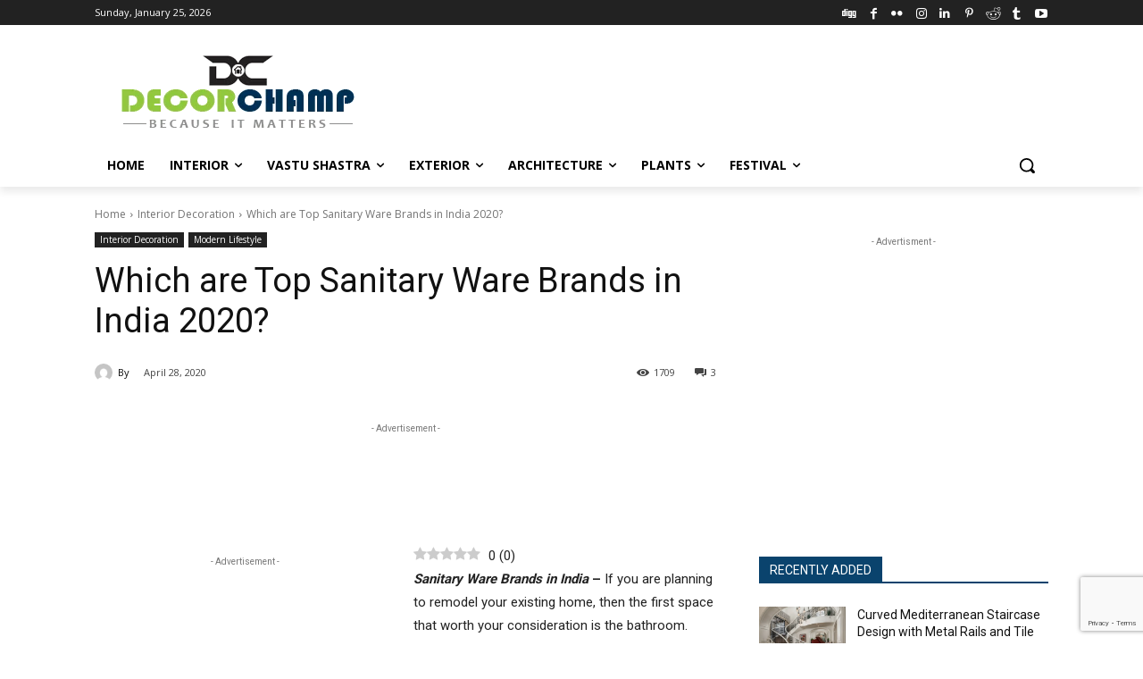

--- FILE ---
content_type: text/html; charset=utf-8
request_url: https://www.google.com/recaptcha/api2/anchor?ar=1&k=6Lc2CiQpAAAAAANGz9S4dTdTnieDjXLAnTWt6LIX&co=aHR0cHM6Ly93d3cuZGVjb3JjaGFtcC5jb206NDQz&hl=en&v=PoyoqOPhxBO7pBk68S4YbpHZ&size=invisible&anchor-ms=20000&execute-ms=30000&cb=ubcmbgrvvnjn
body_size: 48705
content:
<!DOCTYPE HTML><html dir="ltr" lang="en"><head><meta http-equiv="Content-Type" content="text/html; charset=UTF-8">
<meta http-equiv="X-UA-Compatible" content="IE=edge">
<title>reCAPTCHA</title>
<style type="text/css">
/* cyrillic-ext */
@font-face {
  font-family: 'Roboto';
  font-style: normal;
  font-weight: 400;
  font-stretch: 100%;
  src: url(//fonts.gstatic.com/s/roboto/v48/KFO7CnqEu92Fr1ME7kSn66aGLdTylUAMa3GUBHMdazTgWw.woff2) format('woff2');
  unicode-range: U+0460-052F, U+1C80-1C8A, U+20B4, U+2DE0-2DFF, U+A640-A69F, U+FE2E-FE2F;
}
/* cyrillic */
@font-face {
  font-family: 'Roboto';
  font-style: normal;
  font-weight: 400;
  font-stretch: 100%;
  src: url(//fonts.gstatic.com/s/roboto/v48/KFO7CnqEu92Fr1ME7kSn66aGLdTylUAMa3iUBHMdazTgWw.woff2) format('woff2');
  unicode-range: U+0301, U+0400-045F, U+0490-0491, U+04B0-04B1, U+2116;
}
/* greek-ext */
@font-face {
  font-family: 'Roboto';
  font-style: normal;
  font-weight: 400;
  font-stretch: 100%;
  src: url(//fonts.gstatic.com/s/roboto/v48/KFO7CnqEu92Fr1ME7kSn66aGLdTylUAMa3CUBHMdazTgWw.woff2) format('woff2');
  unicode-range: U+1F00-1FFF;
}
/* greek */
@font-face {
  font-family: 'Roboto';
  font-style: normal;
  font-weight: 400;
  font-stretch: 100%;
  src: url(//fonts.gstatic.com/s/roboto/v48/KFO7CnqEu92Fr1ME7kSn66aGLdTylUAMa3-UBHMdazTgWw.woff2) format('woff2');
  unicode-range: U+0370-0377, U+037A-037F, U+0384-038A, U+038C, U+038E-03A1, U+03A3-03FF;
}
/* math */
@font-face {
  font-family: 'Roboto';
  font-style: normal;
  font-weight: 400;
  font-stretch: 100%;
  src: url(//fonts.gstatic.com/s/roboto/v48/KFO7CnqEu92Fr1ME7kSn66aGLdTylUAMawCUBHMdazTgWw.woff2) format('woff2');
  unicode-range: U+0302-0303, U+0305, U+0307-0308, U+0310, U+0312, U+0315, U+031A, U+0326-0327, U+032C, U+032F-0330, U+0332-0333, U+0338, U+033A, U+0346, U+034D, U+0391-03A1, U+03A3-03A9, U+03B1-03C9, U+03D1, U+03D5-03D6, U+03F0-03F1, U+03F4-03F5, U+2016-2017, U+2034-2038, U+203C, U+2040, U+2043, U+2047, U+2050, U+2057, U+205F, U+2070-2071, U+2074-208E, U+2090-209C, U+20D0-20DC, U+20E1, U+20E5-20EF, U+2100-2112, U+2114-2115, U+2117-2121, U+2123-214F, U+2190, U+2192, U+2194-21AE, U+21B0-21E5, U+21F1-21F2, U+21F4-2211, U+2213-2214, U+2216-22FF, U+2308-230B, U+2310, U+2319, U+231C-2321, U+2336-237A, U+237C, U+2395, U+239B-23B7, U+23D0, U+23DC-23E1, U+2474-2475, U+25AF, U+25B3, U+25B7, U+25BD, U+25C1, U+25CA, U+25CC, U+25FB, U+266D-266F, U+27C0-27FF, U+2900-2AFF, U+2B0E-2B11, U+2B30-2B4C, U+2BFE, U+3030, U+FF5B, U+FF5D, U+1D400-1D7FF, U+1EE00-1EEFF;
}
/* symbols */
@font-face {
  font-family: 'Roboto';
  font-style: normal;
  font-weight: 400;
  font-stretch: 100%;
  src: url(//fonts.gstatic.com/s/roboto/v48/KFO7CnqEu92Fr1ME7kSn66aGLdTylUAMaxKUBHMdazTgWw.woff2) format('woff2');
  unicode-range: U+0001-000C, U+000E-001F, U+007F-009F, U+20DD-20E0, U+20E2-20E4, U+2150-218F, U+2190, U+2192, U+2194-2199, U+21AF, U+21E6-21F0, U+21F3, U+2218-2219, U+2299, U+22C4-22C6, U+2300-243F, U+2440-244A, U+2460-24FF, U+25A0-27BF, U+2800-28FF, U+2921-2922, U+2981, U+29BF, U+29EB, U+2B00-2BFF, U+4DC0-4DFF, U+FFF9-FFFB, U+10140-1018E, U+10190-1019C, U+101A0, U+101D0-101FD, U+102E0-102FB, U+10E60-10E7E, U+1D2C0-1D2D3, U+1D2E0-1D37F, U+1F000-1F0FF, U+1F100-1F1AD, U+1F1E6-1F1FF, U+1F30D-1F30F, U+1F315, U+1F31C, U+1F31E, U+1F320-1F32C, U+1F336, U+1F378, U+1F37D, U+1F382, U+1F393-1F39F, U+1F3A7-1F3A8, U+1F3AC-1F3AF, U+1F3C2, U+1F3C4-1F3C6, U+1F3CA-1F3CE, U+1F3D4-1F3E0, U+1F3ED, U+1F3F1-1F3F3, U+1F3F5-1F3F7, U+1F408, U+1F415, U+1F41F, U+1F426, U+1F43F, U+1F441-1F442, U+1F444, U+1F446-1F449, U+1F44C-1F44E, U+1F453, U+1F46A, U+1F47D, U+1F4A3, U+1F4B0, U+1F4B3, U+1F4B9, U+1F4BB, U+1F4BF, U+1F4C8-1F4CB, U+1F4D6, U+1F4DA, U+1F4DF, U+1F4E3-1F4E6, U+1F4EA-1F4ED, U+1F4F7, U+1F4F9-1F4FB, U+1F4FD-1F4FE, U+1F503, U+1F507-1F50B, U+1F50D, U+1F512-1F513, U+1F53E-1F54A, U+1F54F-1F5FA, U+1F610, U+1F650-1F67F, U+1F687, U+1F68D, U+1F691, U+1F694, U+1F698, U+1F6AD, U+1F6B2, U+1F6B9-1F6BA, U+1F6BC, U+1F6C6-1F6CF, U+1F6D3-1F6D7, U+1F6E0-1F6EA, U+1F6F0-1F6F3, U+1F6F7-1F6FC, U+1F700-1F7FF, U+1F800-1F80B, U+1F810-1F847, U+1F850-1F859, U+1F860-1F887, U+1F890-1F8AD, U+1F8B0-1F8BB, U+1F8C0-1F8C1, U+1F900-1F90B, U+1F93B, U+1F946, U+1F984, U+1F996, U+1F9E9, U+1FA00-1FA6F, U+1FA70-1FA7C, U+1FA80-1FA89, U+1FA8F-1FAC6, U+1FACE-1FADC, U+1FADF-1FAE9, U+1FAF0-1FAF8, U+1FB00-1FBFF;
}
/* vietnamese */
@font-face {
  font-family: 'Roboto';
  font-style: normal;
  font-weight: 400;
  font-stretch: 100%;
  src: url(//fonts.gstatic.com/s/roboto/v48/KFO7CnqEu92Fr1ME7kSn66aGLdTylUAMa3OUBHMdazTgWw.woff2) format('woff2');
  unicode-range: U+0102-0103, U+0110-0111, U+0128-0129, U+0168-0169, U+01A0-01A1, U+01AF-01B0, U+0300-0301, U+0303-0304, U+0308-0309, U+0323, U+0329, U+1EA0-1EF9, U+20AB;
}
/* latin-ext */
@font-face {
  font-family: 'Roboto';
  font-style: normal;
  font-weight: 400;
  font-stretch: 100%;
  src: url(//fonts.gstatic.com/s/roboto/v48/KFO7CnqEu92Fr1ME7kSn66aGLdTylUAMa3KUBHMdazTgWw.woff2) format('woff2');
  unicode-range: U+0100-02BA, U+02BD-02C5, U+02C7-02CC, U+02CE-02D7, U+02DD-02FF, U+0304, U+0308, U+0329, U+1D00-1DBF, U+1E00-1E9F, U+1EF2-1EFF, U+2020, U+20A0-20AB, U+20AD-20C0, U+2113, U+2C60-2C7F, U+A720-A7FF;
}
/* latin */
@font-face {
  font-family: 'Roboto';
  font-style: normal;
  font-weight: 400;
  font-stretch: 100%;
  src: url(//fonts.gstatic.com/s/roboto/v48/KFO7CnqEu92Fr1ME7kSn66aGLdTylUAMa3yUBHMdazQ.woff2) format('woff2');
  unicode-range: U+0000-00FF, U+0131, U+0152-0153, U+02BB-02BC, U+02C6, U+02DA, U+02DC, U+0304, U+0308, U+0329, U+2000-206F, U+20AC, U+2122, U+2191, U+2193, U+2212, U+2215, U+FEFF, U+FFFD;
}
/* cyrillic-ext */
@font-face {
  font-family: 'Roboto';
  font-style: normal;
  font-weight: 500;
  font-stretch: 100%;
  src: url(//fonts.gstatic.com/s/roboto/v48/KFO7CnqEu92Fr1ME7kSn66aGLdTylUAMa3GUBHMdazTgWw.woff2) format('woff2');
  unicode-range: U+0460-052F, U+1C80-1C8A, U+20B4, U+2DE0-2DFF, U+A640-A69F, U+FE2E-FE2F;
}
/* cyrillic */
@font-face {
  font-family: 'Roboto';
  font-style: normal;
  font-weight: 500;
  font-stretch: 100%;
  src: url(//fonts.gstatic.com/s/roboto/v48/KFO7CnqEu92Fr1ME7kSn66aGLdTylUAMa3iUBHMdazTgWw.woff2) format('woff2');
  unicode-range: U+0301, U+0400-045F, U+0490-0491, U+04B0-04B1, U+2116;
}
/* greek-ext */
@font-face {
  font-family: 'Roboto';
  font-style: normal;
  font-weight: 500;
  font-stretch: 100%;
  src: url(//fonts.gstatic.com/s/roboto/v48/KFO7CnqEu92Fr1ME7kSn66aGLdTylUAMa3CUBHMdazTgWw.woff2) format('woff2');
  unicode-range: U+1F00-1FFF;
}
/* greek */
@font-face {
  font-family: 'Roboto';
  font-style: normal;
  font-weight: 500;
  font-stretch: 100%;
  src: url(//fonts.gstatic.com/s/roboto/v48/KFO7CnqEu92Fr1ME7kSn66aGLdTylUAMa3-UBHMdazTgWw.woff2) format('woff2');
  unicode-range: U+0370-0377, U+037A-037F, U+0384-038A, U+038C, U+038E-03A1, U+03A3-03FF;
}
/* math */
@font-face {
  font-family: 'Roboto';
  font-style: normal;
  font-weight: 500;
  font-stretch: 100%;
  src: url(//fonts.gstatic.com/s/roboto/v48/KFO7CnqEu92Fr1ME7kSn66aGLdTylUAMawCUBHMdazTgWw.woff2) format('woff2');
  unicode-range: U+0302-0303, U+0305, U+0307-0308, U+0310, U+0312, U+0315, U+031A, U+0326-0327, U+032C, U+032F-0330, U+0332-0333, U+0338, U+033A, U+0346, U+034D, U+0391-03A1, U+03A3-03A9, U+03B1-03C9, U+03D1, U+03D5-03D6, U+03F0-03F1, U+03F4-03F5, U+2016-2017, U+2034-2038, U+203C, U+2040, U+2043, U+2047, U+2050, U+2057, U+205F, U+2070-2071, U+2074-208E, U+2090-209C, U+20D0-20DC, U+20E1, U+20E5-20EF, U+2100-2112, U+2114-2115, U+2117-2121, U+2123-214F, U+2190, U+2192, U+2194-21AE, U+21B0-21E5, U+21F1-21F2, U+21F4-2211, U+2213-2214, U+2216-22FF, U+2308-230B, U+2310, U+2319, U+231C-2321, U+2336-237A, U+237C, U+2395, U+239B-23B7, U+23D0, U+23DC-23E1, U+2474-2475, U+25AF, U+25B3, U+25B7, U+25BD, U+25C1, U+25CA, U+25CC, U+25FB, U+266D-266F, U+27C0-27FF, U+2900-2AFF, U+2B0E-2B11, U+2B30-2B4C, U+2BFE, U+3030, U+FF5B, U+FF5D, U+1D400-1D7FF, U+1EE00-1EEFF;
}
/* symbols */
@font-face {
  font-family: 'Roboto';
  font-style: normal;
  font-weight: 500;
  font-stretch: 100%;
  src: url(//fonts.gstatic.com/s/roboto/v48/KFO7CnqEu92Fr1ME7kSn66aGLdTylUAMaxKUBHMdazTgWw.woff2) format('woff2');
  unicode-range: U+0001-000C, U+000E-001F, U+007F-009F, U+20DD-20E0, U+20E2-20E4, U+2150-218F, U+2190, U+2192, U+2194-2199, U+21AF, U+21E6-21F0, U+21F3, U+2218-2219, U+2299, U+22C4-22C6, U+2300-243F, U+2440-244A, U+2460-24FF, U+25A0-27BF, U+2800-28FF, U+2921-2922, U+2981, U+29BF, U+29EB, U+2B00-2BFF, U+4DC0-4DFF, U+FFF9-FFFB, U+10140-1018E, U+10190-1019C, U+101A0, U+101D0-101FD, U+102E0-102FB, U+10E60-10E7E, U+1D2C0-1D2D3, U+1D2E0-1D37F, U+1F000-1F0FF, U+1F100-1F1AD, U+1F1E6-1F1FF, U+1F30D-1F30F, U+1F315, U+1F31C, U+1F31E, U+1F320-1F32C, U+1F336, U+1F378, U+1F37D, U+1F382, U+1F393-1F39F, U+1F3A7-1F3A8, U+1F3AC-1F3AF, U+1F3C2, U+1F3C4-1F3C6, U+1F3CA-1F3CE, U+1F3D4-1F3E0, U+1F3ED, U+1F3F1-1F3F3, U+1F3F5-1F3F7, U+1F408, U+1F415, U+1F41F, U+1F426, U+1F43F, U+1F441-1F442, U+1F444, U+1F446-1F449, U+1F44C-1F44E, U+1F453, U+1F46A, U+1F47D, U+1F4A3, U+1F4B0, U+1F4B3, U+1F4B9, U+1F4BB, U+1F4BF, U+1F4C8-1F4CB, U+1F4D6, U+1F4DA, U+1F4DF, U+1F4E3-1F4E6, U+1F4EA-1F4ED, U+1F4F7, U+1F4F9-1F4FB, U+1F4FD-1F4FE, U+1F503, U+1F507-1F50B, U+1F50D, U+1F512-1F513, U+1F53E-1F54A, U+1F54F-1F5FA, U+1F610, U+1F650-1F67F, U+1F687, U+1F68D, U+1F691, U+1F694, U+1F698, U+1F6AD, U+1F6B2, U+1F6B9-1F6BA, U+1F6BC, U+1F6C6-1F6CF, U+1F6D3-1F6D7, U+1F6E0-1F6EA, U+1F6F0-1F6F3, U+1F6F7-1F6FC, U+1F700-1F7FF, U+1F800-1F80B, U+1F810-1F847, U+1F850-1F859, U+1F860-1F887, U+1F890-1F8AD, U+1F8B0-1F8BB, U+1F8C0-1F8C1, U+1F900-1F90B, U+1F93B, U+1F946, U+1F984, U+1F996, U+1F9E9, U+1FA00-1FA6F, U+1FA70-1FA7C, U+1FA80-1FA89, U+1FA8F-1FAC6, U+1FACE-1FADC, U+1FADF-1FAE9, U+1FAF0-1FAF8, U+1FB00-1FBFF;
}
/* vietnamese */
@font-face {
  font-family: 'Roboto';
  font-style: normal;
  font-weight: 500;
  font-stretch: 100%;
  src: url(//fonts.gstatic.com/s/roboto/v48/KFO7CnqEu92Fr1ME7kSn66aGLdTylUAMa3OUBHMdazTgWw.woff2) format('woff2');
  unicode-range: U+0102-0103, U+0110-0111, U+0128-0129, U+0168-0169, U+01A0-01A1, U+01AF-01B0, U+0300-0301, U+0303-0304, U+0308-0309, U+0323, U+0329, U+1EA0-1EF9, U+20AB;
}
/* latin-ext */
@font-face {
  font-family: 'Roboto';
  font-style: normal;
  font-weight: 500;
  font-stretch: 100%;
  src: url(//fonts.gstatic.com/s/roboto/v48/KFO7CnqEu92Fr1ME7kSn66aGLdTylUAMa3KUBHMdazTgWw.woff2) format('woff2');
  unicode-range: U+0100-02BA, U+02BD-02C5, U+02C7-02CC, U+02CE-02D7, U+02DD-02FF, U+0304, U+0308, U+0329, U+1D00-1DBF, U+1E00-1E9F, U+1EF2-1EFF, U+2020, U+20A0-20AB, U+20AD-20C0, U+2113, U+2C60-2C7F, U+A720-A7FF;
}
/* latin */
@font-face {
  font-family: 'Roboto';
  font-style: normal;
  font-weight: 500;
  font-stretch: 100%;
  src: url(//fonts.gstatic.com/s/roboto/v48/KFO7CnqEu92Fr1ME7kSn66aGLdTylUAMa3yUBHMdazQ.woff2) format('woff2');
  unicode-range: U+0000-00FF, U+0131, U+0152-0153, U+02BB-02BC, U+02C6, U+02DA, U+02DC, U+0304, U+0308, U+0329, U+2000-206F, U+20AC, U+2122, U+2191, U+2193, U+2212, U+2215, U+FEFF, U+FFFD;
}
/* cyrillic-ext */
@font-face {
  font-family: 'Roboto';
  font-style: normal;
  font-weight: 900;
  font-stretch: 100%;
  src: url(//fonts.gstatic.com/s/roboto/v48/KFO7CnqEu92Fr1ME7kSn66aGLdTylUAMa3GUBHMdazTgWw.woff2) format('woff2');
  unicode-range: U+0460-052F, U+1C80-1C8A, U+20B4, U+2DE0-2DFF, U+A640-A69F, U+FE2E-FE2F;
}
/* cyrillic */
@font-face {
  font-family: 'Roboto';
  font-style: normal;
  font-weight: 900;
  font-stretch: 100%;
  src: url(//fonts.gstatic.com/s/roboto/v48/KFO7CnqEu92Fr1ME7kSn66aGLdTylUAMa3iUBHMdazTgWw.woff2) format('woff2');
  unicode-range: U+0301, U+0400-045F, U+0490-0491, U+04B0-04B1, U+2116;
}
/* greek-ext */
@font-face {
  font-family: 'Roboto';
  font-style: normal;
  font-weight: 900;
  font-stretch: 100%;
  src: url(//fonts.gstatic.com/s/roboto/v48/KFO7CnqEu92Fr1ME7kSn66aGLdTylUAMa3CUBHMdazTgWw.woff2) format('woff2');
  unicode-range: U+1F00-1FFF;
}
/* greek */
@font-face {
  font-family: 'Roboto';
  font-style: normal;
  font-weight: 900;
  font-stretch: 100%;
  src: url(//fonts.gstatic.com/s/roboto/v48/KFO7CnqEu92Fr1ME7kSn66aGLdTylUAMa3-UBHMdazTgWw.woff2) format('woff2');
  unicode-range: U+0370-0377, U+037A-037F, U+0384-038A, U+038C, U+038E-03A1, U+03A3-03FF;
}
/* math */
@font-face {
  font-family: 'Roboto';
  font-style: normal;
  font-weight: 900;
  font-stretch: 100%;
  src: url(//fonts.gstatic.com/s/roboto/v48/KFO7CnqEu92Fr1ME7kSn66aGLdTylUAMawCUBHMdazTgWw.woff2) format('woff2');
  unicode-range: U+0302-0303, U+0305, U+0307-0308, U+0310, U+0312, U+0315, U+031A, U+0326-0327, U+032C, U+032F-0330, U+0332-0333, U+0338, U+033A, U+0346, U+034D, U+0391-03A1, U+03A3-03A9, U+03B1-03C9, U+03D1, U+03D5-03D6, U+03F0-03F1, U+03F4-03F5, U+2016-2017, U+2034-2038, U+203C, U+2040, U+2043, U+2047, U+2050, U+2057, U+205F, U+2070-2071, U+2074-208E, U+2090-209C, U+20D0-20DC, U+20E1, U+20E5-20EF, U+2100-2112, U+2114-2115, U+2117-2121, U+2123-214F, U+2190, U+2192, U+2194-21AE, U+21B0-21E5, U+21F1-21F2, U+21F4-2211, U+2213-2214, U+2216-22FF, U+2308-230B, U+2310, U+2319, U+231C-2321, U+2336-237A, U+237C, U+2395, U+239B-23B7, U+23D0, U+23DC-23E1, U+2474-2475, U+25AF, U+25B3, U+25B7, U+25BD, U+25C1, U+25CA, U+25CC, U+25FB, U+266D-266F, U+27C0-27FF, U+2900-2AFF, U+2B0E-2B11, U+2B30-2B4C, U+2BFE, U+3030, U+FF5B, U+FF5D, U+1D400-1D7FF, U+1EE00-1EEFF;
}
/* symbols */
@font-face {
  font-family: 'Roboto';
  font-style: normal;
  font-weight: 900;
  font-stretch: 100%;
  src: url(//fonts.gstatic.com/s/roboto/v48/KFO7CnqEu92Fr1ME7kSn66aGLdTylUAMaxKUBHMdazTgWw.woff2) format('woff2');
  unicode-range: U+0001-000C, U+000E-001F, U+007F-009F, U+20DD-20E0, U+20E2-20E4, U+2150-218F, U+2190, U+2192, U+2194-2199, U+21AF, U+21E6-21F0, U+21F3, U+2218-2219, U+2299, U+22C4-22C6, U+2300-243F, U+2440-244A, U+2460-24FF, U+25A0-27BF, U+2800-28FF, U+2921-2922, U+2981, U+29BF, U+29EB, U+2B00-2BFF, U+4DC0-4DFF, U+FFF9-FFFB, U+10140-1018E, U+10190-1019C, U+101A0, U+101D0-101FD, U+102E0-102FB, U+10E60-10E7E, U+1D2C0-1D2D3, U+1D2E0-1D37F, U+1F000-1F0FF, U+1F100-1F1AD, U+1F1E6-1F1FF, U+1F30D-1F30F, U+1F315, U+1F31C, U+1F31E, U+1F320-1F32C, U+1F336, U+1F378, U+1F37D, U+1F382, U+1F393-1F39F, U+1F3A7-1F3A8, U+1F3AC-1F3AF, U+1F3C2, U+1F3C4-1F3C6, U+1F3CA-1F3CE, U+1F3D4-1F3E0, U+1F3ED, U+1F3F1-1F3F3, U+1F3F5-1F3F7, U+1F408, U+1F415, U+1F41F, U+1F426, U+1F43F, U+1F441-1F442, U+1F444, U+1F446-1F449, U+1F44C-1F44E, U+1F453, U+1F46A, U+1F47D, U+1F4A3, U+1F4B0, U+1F4B3, U+1F4B9, U+1F4BB, U+1F4BF, U+1F4C8-1F4CB, U+1F4D6, U+1F4DA, U+1F4DF, U+1F4E3-1F4E6, U+1F4EA-1F4ED, U+1F4F7, U+1F4F9-1F4FB, U+1F4FD-1F4FE, U+1F503, U+1F507-1F50B, U+1F50D, U+1F512-1F513, U+1F53E-1F54A, U+1F54F-1F5FA, U+1F610, U+1F650-1F67F, U+1F687, U+1F68D, U+1F691, U+1F694, U+1F698, U+1F6AD, U+1F6B2, U+1F6B9-1F6BA, U+1F6BC, U+1F6C6-1F6CF, U+1F6D3-1F6D7, U+1F6E0-1F6EA, U+1F6F0-1F6F3, U+1F6F7-1F6FC, U+1F700-1F7FF, U+1F800-1F80B, U+1F810-1F847, U+1F850-1F859, U+1F860-1F887, U+1F890-1F8AD, U+1F8B0-1F8BB, U+1F8C0-1F8C1, U+1F900-1F90B, U+1F93B, U+1F946, U+1F984, U+1F996, U+1F9E9, U+1FA00-1FA6F, U+1FA70-1FA7C, U+1FA80-1FA89, U+1FA8F-1FAC6, U+1FACE-1FADC, U+1FADF-1FAE9, U+1FAF0-1FAF8, U+1FB00-1FBFF;
}
/* vietnamese */
@font-face {
  font-family: 'Roboto';
  font-style: normal;
  font-weight: 900;
  font-stretch: 100%;
  src: url(//fonts.gstatic.com/s/roboto/v48/KFO7CnqEu92Fr1ME7kSn66aGLdTylUAMa3OUBHMdazTgWw.woff2) format('woff2');
  unicode-range: U+0102-0103, U+0110-0111, U+0128-0129, U+0168-0169, U+01A0-01A1, U+01AF-01B0, U+0300-0301, U+0303-0304, U+0308-0309, U+0323, U+0329, U+1EA0-1EF9, U+20AB;
}
/* latin-ext */
@font-face {
  font-family: 'Roboto';
  font-style: normal;
  font-weight: 900;
  font-stretch: 100%;
  src: url(//fonts.gstatic.com/s/roboto/v48/KFO7CnqEu92Fr1ME7kSn66aGLdTylUAMa3KUBHMdazTgWw.woff2) format('woff2');
  unicode-range: U+0100-02BA, U+02BD-02C5, U+02C7-02CC, U+02CE-02D7, U+02DD-02FF, U+0304, U+0308, U+0329, U+1D00-1DBF, U+1E00-1E9F, U+1EF2-1EFF, U+2020, U+20A0-20AB, U+20AD-20C0, U+2113, U+2C60-2C7F, U+A720-A7FF;
}
/* latin */
@font-face {
  font-family: 'Roboto';
  font-style: normal;
  font-weight: 900;
  font-stretch: 100%;
  src: url(//fonts.gstatic.com/s/roboto/v48/KFO7CnqEu92Fr1ME7kSn66aGLdTylUAMa3yUBHMdazQ.woff2) format('woff2');
  unicode-range: U+0000-00FF, U+0131, U+0152-0153, U+02BB-02BC, U+02C6, U+02DA, U+02DC, U+0304, U+0308, U+0329, U+2000-206F, U+20AC, U+2122, U+2191, U+2193, U+2212, U+2215, U+FEFF, U+FFFD;
}

</style>
<link rel="stylesheet" type="text/css" href="https://www.gstatic.com/recaptcha/releases/PoyoqOPhxBO7pBk68S4YbpHZ/styles__ltr.css">
<script nonce="6Owk-m20aOVykhL6Xm8QDw" type="text/javascript">window['__recaptcha_api'] = 'https://www.google.com/recaptcha/api2/';</script>
<script type="text/javascript" src="https://www.gstatic.com/recaptcha/releases/PoyoqOPhxBO7pBk68S4YbpHZ/recaptcha__en.js" nonce="6Owk-m20aOVykhL6Xm8QDw">
      
    </script></head>
<body><div id="rc-anchor-alert" class="rc-anchor-alert"></div>
<input type="hidden" id="recaptcha-token" value="[base64]">
<script type="text/javascript" nonce="6Owk-m20aOVykhL6Xm8QDw">
      recaptcha.anchor.Main.init("[\x22ainput\x22,[\x22bgdata\x22,\x22\x22,\[base64]/[base64]/[base64]/[base64]/[base64]/UltsKytdPUU6KEU8MjA0OD9SW2wrK109RT4+NnwxOTI6KChFJjY0NTEyKT09NTUyOTYmJk0rMTxjLmxlbmd0aCYmKGMuY2hhckNvZGVBdChNKzEpJjY0NTEyKT09NTYzMjA/[base64]/[base64]/[base64]/[base64]/[base64]/[base64]/[base64]\x22,\[base64]\\u003d\\u003d\x22,\x22w6A5LcOhTW8RwoXCmcKVw7pJwo51wqfCm8K/UcO/GsOlGsK5DsKkw6MsOi3DsXLDocOcwpY7f8OXVcKNKx3DncKqwp4QwrPCgxTDmkfCksKVw6ptw7AGZcK4woTDnsOgK8K5YsOUwrzDjWA9w7hVXT1awqo7wqYOwqs9azACwrjCoAAMdsKBwpddw6rDni/CrxxiZWPDj2XCrsOLwrBVwpvCgBjDicOHwrnCgcOrVjpWwpbCucOhX8O9w63Dhx/CuXPCisKdw6zDiMKNOGzDlH/ClW/DlMK8EsO5bFpISHEJwofCnCNfw67DgsOSfcOhw6DDiFdsw4FXbcK3wqUqIjxtATLCq1/CsV1jccOZw7Z0csOkwp4gYybCjWM6w7TDusKGLcKXS8KZEcOtwobCicKfw6VQwpBCWcOveHHDhVNkw53DmS/DoigIw5wJL8Ozwo9swqXDl8O6wq56UQYGwobCkMOeY07Co8KXT8Kkw7Iiw5IyN8OaFcOACMKww6wSRsO2AAjCjmMPYEQ7w5TDrl4dwqrDjsKuc8KFeMOZwrXDsMODNW3Dm8OYEmc5w73CssO2PcK7I2/DgMKgXzPCr8KkwpJ9w4JPwrvDn8KDYXlpJMOYaEHCtEpFHcKRHQDCs8KGwplYez3CpX/[base64]/O2V5w60pGE8zw4vDhVfDtDrCnMKtw6Y/EmfDpsK/[base64]/[base64]/QFUXKzV5wpPCijJmw4XCvsK+wp02w7LCicKjw44ZL0USEcODw5nDvhNBRcOlSR0UGzAuw6Y6c8KmwoTDjDJ6Ikt3B8OLwpgNw4IPwpXCtsOOw5Y4ZsOjc8OSRifDhsOxw5xAecKkMihPXMOxEDDDkSYZw48VOsOsLMOEwrx/[base64]/Cj8O1W8KDwr3DlsO+GMOjYBvDvhrCvAtww7LCqMO3TXTDl8OSPcOBwqIsw6LDpzozwpJTJE0pwrvCoEzCj8OFNcOiw6PCgMOtwr/CpkDDpcK4asKtwrI3w7LCl8K+w6zChMOxZsK+RTpWFMOndi7DuDfCosKuGcOhw6LDnMO+alwuwpHCisKWwogmw7jDuirDq8OLwpDDksOKw7bDtMO7w4QcRiN5OlzDk1ELwrkewpRYV1peYg/Dr8O5w6jDpE3CtMKobBTClx7DvsK2D8KsUlLCg8O+U8KlwoRJcUdXPcKvw69Tw7jCtzB1wqXCqsOjBsKWwqhcw7UQJ8O/NArCicK8PsKSJyZwwpvCtMOXE8Kywqkvwo91dERMw6bDvAsbLcKJB8KoR2omw65Xw7/Cm8OCe8Otw6dgO8OobMKgcyF1wqPCmsKZQsKlSMKPSMO7XsOLfMKfQXMnGcKtwqAJwqjCvsOFw5BVBRfCpMO2w7TCshl4PT8UwqDCt0onw5vDtUTDjcKAwow3Qy/CusKQNgbDi8O5UWPCnCHCo3FVdcKTw7fDsMKDwptzBMKAY8KTwrgXw5DCrEd1YcOrUcOLdS0aw5PDkl5JwqM0DsKzfMO+NV7DnHQDK8ObwofCvDzCjcObY8O/Q0kbKFAWw5F3BArDjGUdw6XDpUnCtWx7EQbDqQjDqcOnw4gfw4rDgsKAB8OwZxlCcsONwqAGJG/DrcKfAcKcwoHDiwdjIcOmw5kWW8Kdw5A0VDtdwpl/w5jDrmB4fsOBw5TDi8OTM8KAw7tEwoZCwpxSw5VUEgk1wqLCkcO3eAnCjToVfsOLOMOJaMK4w4gHIgzDo8Ogw6bCiMKMw43ClwHCqBTDqQ/Dnm/CiCXCq8O4wqPDlE7ClEtsbcK4wojCsTTCvG/Dg2oHw7ELwrXDrsK8w5/DjRMIb8OAw5vDs8KeKMO7wqnDrsKuw4nCsR9/[base64]/CiMKVw7XCm3Rrw4HDsQsiLR44B8Olwo/Cjk/Dqyl2wpLDhxoFaVwkC8OFHG3CgMKywrTDscKmX3/DkD9GFsK6wp0HAHPCucKCwppUYm00ZsO5w6zDhTfDscOKwrsiQzfCoEF6w7Newp1AJMKwdxfCqWTCrMOvwp8ew5sTNxnDtMKISSrDuMOqw5TDg8K9awk5A8KSwozDm2NKXE48wpIUHzDDjWHCsTZbUMOlw6Imw7rCq2/Dp3TCuyfDsWjClzDCrcKfdsKUQwIuw4sZO25nw4IHw4sjJMK/OC4uTVFmDDUZw63DjlTDvFnChMKHw6wEwrkIw7nDncKbw613ScOowqPDi8OVDArCnm3CpcKfw6UzwqIgw6c0IEjCgEJ+w7kYXTPCksORRMORR2bCqWYTP8Oaw4cea3khIMOcw4bCuycawqDDqsKsw5jDqcOmG194YMKjwqPCp8O/Zy/[base64]/Cu8OyVBHCvl92PcKdUg3DncOSw6w9XxdbdWd8ZsOKw6TDrsOKMXHDjGQQDmgxf2TDrhVVXnYGQhM5QsKKLUvDucOCBsKcwp/Dk8KJV2MraznCicOGYsK/w4TDq03Co0TDu8OKw5TCggxPRsK3wofClSnCtC3CpMKUwoTDnsKZdEVTYy3DlFM9SBNiNMONwojCvVZLSUYgeinCvMOPVsOtfcKFO8KcMcKww6pmLVDDu8O/AkHDpMKow4YWLsO0w4htwqrDkmhYwqrDqUs2QcOtc8OSIcOUb3HCiFfDvAtfw7LDpzTCtnkJGkTDicKVLcKGcW/DrCNUEcKEwrdOIxrCuSxqw4VEw53CgsOvw49YQ2TDhUXCoz0Sw5TDgjUgwqDDhVI0wpTCkkVsw7nCgzhawo0Gw4YewrsVw7tPw4AHDcKRwrTDmWvCscKkPcKLPcKbwpjCiAtVRzdpe8Knw4/CjMO4BsKVwqdOwrUzCQRgwqrCnHIew5TDlyhhw7DCl29Lw5pww5rDohIFwrkrw7DCscKtb3LDvip6S8ObV8K5wq3CtcO8aDYkHMOgw7rCpgHDjMKOw7HDmMOtZcK+OzIbWwhRw5/[base64]/w5rDuMOVVMKGw4rCvsO/ClfDmsOawqY/HT7Dog3Dqx0hT8O5UnkUw7fCnU7CtcOTGzLCjXE9w6UWwqjDvMKhwpnCocKlVznCtQHCvcKIw5zCpMOfWMO5w7cQwqjCgsKhDU0kfQEeFsKrw7XCjHLChHTCrCM+wq08wrHDmMOMEsOIHzHDuQgmPsK8w5fCjk5VGUQJw5XDiCU9w5UXEF/DlTTCuFdfDcKFw5HDgcKZw7gdGFnDmMOpwqPCj8OrFMOjN8OSS8KjwpDDhULCvGfDt8OVIMOdORvCsnQ1JsO4w6g7OMO/woMKMcKJw5dOwqZfPcOgwo7DgMOedSkJwqfDqsKtGGrDgADCoMKTPyvDg297HUguw6/Ck03CgzHDtzklYX3DmRbCoUR0RjMQw4/DrMOGQmHDgWZ1PBxwW8OGwrTCqXZlw5w1w5sSw5gpwp7CjsKNDAHDvMKzwrhlwpXDj10qw7wKElkPVlPCmWrCpXk5w6Qoa8OmAw0Iw7rCscOPwovDpSAaJMOvw4pLQWcRw7vCisKsw7HCmcOzwoLCkMKiw73DncOBeFVDwo/CiTtDKibDmMOuJcK+w5/[base64]/DosKFTF/Dq30vZMKQwo/ClcOgwrZNJT4EIBrCjwduw5PCjUR8w4jCusOww4/CjcOLwrHDl2fDl8O7wrrDhj/CtmbCosKmIigKwo1NU1LCjcOAw5TCnHLCmULDqsO9YwhpwotLw4QdeHoWanQjUAZcFsOzPMO8CMK6wrvCuTLChMKIw75ZdyRzJ3/[base64]/Co8OSwpnCgjXCuBHDmh/CiMOXwopJw6Yyw73CrXjCvcKHIsKWw4Q2SFZNw60/wqZXTX5bZsKew6YMwqTDggExwofCg07CplTCqG9Gw5bCgcOhw4jDtRV4wok/w4JrMMKewrjDksKBw4fCucKuQWs+wpHChMOufTnDhMOLw58tw4PCu8Kqw61zLWzDisKUYC3CmMKqwphCWy4Jw6NGNsOWw7TCt8OoXGp2wpIefsO6wrxqIiVBw744bnTDtMK7Tw3DgUkicsO9wozChMOFw73Dp8Oiw7Baw63DqsKowrpAw7/CosOswozCncOAQxoTwp7CjMOjw6HDnD0NFDhowpXDocORADXDgCPDu8KyZWHCvsOBTMKzwqDDn8O/[base64]/Du8OJKkwkOQQqCsOTw6TDmybCnsKyw6PDjUPDgMKoaA/[base64]/Ct8KFw50XCF7CviTCv8K7wo7CkhE8wqXCjRbCqsOzw74VwoMFw5/DpgocOsKuw7DDnURzDcOPR8KECzfDgsKIZjPCq8Kdw4E5wq0OJjvCmMOjw7ADScOQw705R8OTFsO2FMOWfg1Uw4ozwqdow6PDuF7DsSDCnMOAwqTCr8KkL8Kaw6HCpBzDnMOHWsO7DE8xSzkUJsOCwoDCjB80wqHChlDCjVDCqS1KwpLDr8Kyw6pWMlE/w6zCjFvDtMKnNUQWw4kfeMKDw5c8wqlzw7LDh0nDqGIFw54gwpcSwpbCnMOqwofClMKZw64gbcKEw4/CmiPDpMOqb0XCp1TCkMO5OS7CicKpNFfCr8KuwrEZLHkAwo3DhjMGT8Oif8OkwqvCh2HCv8K2UcONwpHDvgMkHA3CtFjDhMK7wrEBwr7DjsK0wq/DlBfDmcKYw7nCuBQywqjClwrDksOXIioUITrDp8OJdAnDtMKLwoECw6LCvGIyw7Bcw6HCjA/[base64]/[base64]/CrQ/CjcOKw4EHw6caw4tGwo8Zw67CrMKgw57CrMKcBcKYw6V3w4PCkyYLUcO8B8KBw6TDicKkwofDm8OVV8KYw6nCgRRMwr8/wqxQeUzDoGTDmD1IaTRMw7d3I8OkGcKmw59wIMK3PMOUYl4zw7PCnsKLw5/DrXzDrAjCiVFew6AMwqFIwrrCrCV7woHCvQoIAcK2wrprwpDCi8Ksw4wpwr8tI8KsWHvDhWlPJMK3LCEGwqTCp8OMeMOcLl9xw7dYRsK3K8KYw6FWw43CqMOEcRIGwq0awo3CrADCtcORWsOGGTHDicO7wqROw7U/w5DDqTnDhkIkwoUSOHjCjDFRWsKbwq3DhQtCw6jCtsKCZk4Ow7jCr8Oiw6vDjMOBTj4Gwp8Dwp7Ck2EmYCrCgATDocOAw7XCqVxsfsKwB8OUw5vDhnnCjwHCvsKWJ349w59aUVXDvcOHcsOjw5HCsBHCsMKmw7x/R31Bwp/CmsOawpNgw5PDv3rCmwvDu0lqw4rDkcKkwozDusKUwrXDujUAw4VsO8KmEzfCjGfCvxcewpwUe0gmFsOvwoxNGw0uO3/CtyHChcKoJsKXNmHCs2M8w5BAw7LCoEFSw79NTDHCvsKzw7JYw7rCu8OkTVY/[base64]/DhsOHPk/DpcODw6wKXivDq8K8w6BFf8KJQCvDrXVbwoIvwp3DocO+c8OowrfCgsKLwpfCpH5awpfCiMK6OQ/[base64]/[base64]/CqxzDnhbCu8O7w7oBwrPCi8KcwpMswpzCjMOcw7LDgsKpS8OlCDnCrkoKw5zCg8KGwpA/[base64]/[base64]/DpMO0KlzCrMOcLcKbwpNfwq7DpcKqFFrDvm1Nw7zDkhMgWMKpURhAw4vClMOWw7PDk8KvMXPCpj8jOMOUD8K6RsOzw6BBXBjDkMOcw7TDocONwofCu8KAw7EnMMKuwo3Dp8OYUyfCmcKnVMO/[base64]/[base64]/CvMKkw6szwoYLZMKFRMOLw7vCmsO6Uxh6w7o0YsOKG8K3w73Du1ZILMKAwrxtBiUGC8ODwp/[base64]/wrfDmCF+FMK/[base64]/wrjClkxdQMOaGsOkwrFkEFDDolHDo3HDo1TDoMO/w5Zaw6jCqcOSw7xNVhXCsifCuzlww5ILW3zClXDCl8Ojw4xwKnMDw6jCn8KCw6nCr8K8EAtCw6o6wpsOCQMLY8K8agjCrMK1w7HCo8KJwpfDj8OVwoTCljbCnsKwHgfCixk9CWJ8wqfDi8O6IsKrB8K2DUzDr8KXw7E2ZsK/KEt4U8K6bcOgVRzCqWTDn8OPwqXDjcOvT8O4w5rDqsKow57Dp1U7w5IAw7sMH1UvRChswpfDrl7CsVLChSDDohzCq0XDlTHCt8O2w7cPCWrCmnYnLMOrwpoVwqLDmMK2wpQTw445AsO+FMKiwrQaBMKzwpzCl8K8w6h9w7F0w6t4wrpHG8OXwrIQFw3CgXIfw6/[base64]/DkiPDumkAwqtnw6d3wpIsdMOFS8KnwqkyBE3CsSvDv3rChsOXcDl4FAk2w53DlG5JB8K4wphgwpgYwrzDnlrDjcOhI8KZG8KyK8OBwq4kwrYEJW0kb11dwow+w4Yzw4UpUjPDh8KFccOHw7IBwoPCtcK/wrDCh2pJw7/Ci8K9AsO3woTCs8KCI03CuWbDpsK+wpPDuMKvScO2NXvCrsK7wozCgV/CtcOTbhjCvsKxL2Ikw49vw6/Do3/CqljDnMKJwokuKVfCr3TDicK6PcOVb8OVEsKAXHHDlCNBwpJHP8KcGwUlJgpHwpLDhsKkDC/Dp8ODw6bDjsOoRl83dQXDp8K2Z8ORQhEpJkQQwqfCrEdyw6rDiMKHDSIZw6bCjcKBwpp+w58rw4HCqVRJw5NeEDQVwrHDsMKbwqfDslXDoQAcaMK3d8K8wr7DtMOKwqImD1wibw0SY8O7ZcK0IsOMCFLCqMKyR8K/[base64]/[base64]/[base64]/w4Q/NsOqasKNwrMQFMKuw6PCj8OxQz7DrHDDoH0DwqAXBQptdirDu0bClcOOKRkew6c+wptbw5/DhcKEwoomHsOXwqlxwqo4wqbCn0vDpXfCkcK9w7TDq03CrsOHwozCgwfCmMOyDcKSaB3ClRjCpHXDk8O8AXRFwp/Dt8OXw6RgEg5cwq/DsGDCmsKpRCPCtsO2w5bCpMOLw6rCvcO4wpAaw7vDv13ChA/DvkXDkcKTazHDnMKuXMOAa8OwDWRKw5LCi3DDow0Jw6LDkcOTwrNqHsO4CRV3PMKSw5oNwrfCgcOyB8KHZ0olwqDDr3jDnVU3GgTDksOawrNuw5BKw6/DnEjCtMOfTcOnwowfLMOeLMKrw5bDu0InNsOYEFvCninCtjk0UsKxw6DDkH5xfcOaw7FmEMOweiDClsOZNMKETsOEMXvChcOHGcK/K1cXO3HDgMKRfMK9w5ddJVBEw7M1YMO+w6nDkMOoFcKvwrlEN1HDrFHCvFRMM8K/HMOKw4fDgGHDr8KGM8O/AF/[base64]/wq99BcKrZMOYw5jCoE4zwrk/YsO0K8Oiw7/DuMOSw4d/G8KSwoUrA8O5exdxw6bClsOOwrnDvzU/[base64]/Dl3B+BQJWJS5cK0HCnMOHawYNJWzDgm/DqxrDnMOwJlNUPEkoecOEwqTDvkQXGkYow4DCnMOGOsORw5QNdMOdEXM/GWHCgMKOC2fCixhrZ8Ktw6PCkcKCP8KHIcOjExjDsMO2woHDlCPDmjR5RsKNwr7DsMKVw5xPw5lEw7nCuE3DnHJ9WcOVwqXCt8KgFjhHdsKYw4ZbwoTDunXCkcO6RRwuwokewolkXMKZcQMWQ8Ord8O7w5vCsRpkwr94wqnDg2g3wownw67DvcKpUcK3w5/Dkitaw4tDGQoEw5rCusKgw5vDmsOAW1rDvTjCisKNdl1rFGbClMKEecOZDBtMHFk/NVLCoMOjOFYnN35Vwo3DpyTDpsKrw5R+w6DCoE4XwrIMwohfWGzDjcOEDMOuw73Cm8KMb8OrfMOrLDY4Pyk4ODNXwpXClWbCjHgQOBDDisKeMVrDg8KYYmrChgsJYMKwYi/Dr8KIwqLDvmIQI8KVYMO1woAVwrPCt8OvYTwbwoHCvsOiwqAIayDCiMKPw5BLw5DCrcOXJ8OtZQVLwrrCmcKIw7diwrrCkFTDsz4iWcKIw7sVMmMUHsKifsO2wpDCicKfw4XCtMOuw6hEwqPDtsOzJMOoU8ONTgPDt8KywoVbw6YHwrIZazvCkQ/CrzorN8ObGVLDhsKMN8KgQXPDh8OMHMO+e1nDn8OiPyrCqA3CtMOMEMKufh/DoMKWeEMLcn9dGMOQMwcLw6MWdcK8w7lZw7jCgGI1wpnDm8KWwo7DpsK0SMKwUBlhHjIqKifDpsOGK2AMDMKhfnfCr8KRw4zDmWoUw4LCtsO3SAotwrwYbMOMQ8KDTBHCssKYwoYdKVjDocOnD8K8w48fw43DhhvCkUXDlA9/w5IHwr7DusOWwohQDHbDjcOewqvDjghTw4LDjsKLH8Kow7PDoA/[base64]/BsKVY8OILi7CrxHCljNMw6vCpHfDqSPCq2xcwpldPjMcVcKkQcKiLRBeISZbH8Olwq3CiwjDj8OJwpLDjkDCrMKSwrkZBnTCgMKHCcKnWF5/w4onw5XDh8KMworCq8OpwqJiU8OAwqJudsOmJ2VZdWPCqUzDlxjDl8Khw7nCjsO7wofDlgdQEMKuXlbDkcO1wqRnFDXDtH3DkgDDoMOQwovCt8ORw5Z/JFDCvTDCpmdWDcKjw7zDuyrCo1XCumNsB8OLwro3dxcJKMKVwooSw6PCjsKQw5ppwpjDsSY2woLCpRLCpMOywr1VbR/CkizDkVjDpRTDpsObwqhSwrnDk297DMKjXAXDlDZFHB/Cqy7DusOuw7/ChcOPwprCvAbCkEIZQMOmwozCksOlbMKcwqBvwo3DosKowqZXwpEnw5dSLcOkwpRLcMKHwrQcw4BYesKow75ww6fDmEhXwqbDucKwanLCuSVTBBLCg8OMbMOYw5zClcOowr8TJ1/DvMOKw63Cu8KJV8KZLXTCm3JBw6FDw57Co8OIworCtsKqQMK7w4ZfwqQgwpTCjsOtZEhBTWxHwqpLwp1HwoXDtsKEw6vDoyvDjE3Ds8K1Jw/DiMKOaMOtWcKxWMKeRhTDpMOcwqoQwpnDg00wBDvCt8Kjw5YOTcK3QErChxzDhnMcw4J5CABowqk4S8OKG3fCnh7CicOAw5Vzwpk0w5TCk23DucKAwqt9wpB+woVhwoRtbgrCnsKRwoIQI8KRbMOnwpt7RwN6FhAZJ8Kow6U9w6PDv3QTwp/DomEcOMKeBsK0fMKrf8Kww6B8OsOjw4gxwqfDozhjwoM/V8KYw5o3LRtdwrgfKjPCl1tIw45XOsOLw7nCtsKUN3Jdwrd/TzPCvQ3DoMOXw7oKwpUDw5PCokHDj8OXwpvDoMKmdwMrw57CnGjCh8OsZ3fDi8O/PMKUwqXDnTzCr8O4VMO3ATDDiStywobDmMK0Z8ORwo/CtcOxw7zDlR0Mw4HCkGFPwrtQw7ZLwonCo8O+EE/Dh21MQwEIYDdvMsKDwr4uNcO/w7p8wrfCosKCHcO0wpRxEQRZw4BAazFIwpsCE8OXXBwdwqHCjsKGwpNjR8OaZsOww5/CsMOewoJXwpfDosKhKcK9wqPDvkbCnzUTFcObIhrCvV7CuEE9cFHCu8KLwrAQw4RSdMKATCzCjsO2w4DDksK8ZkfDqcOPwohcwpcsJW5zBMOtYlFowr7Du8KifSJmG2dxOMOITMOUOyfCkjAJQ8KUGMOtTUsaw6/CosKsVcOGwp1yUk3CuFQiOhnDhMOFw7/CvQbDhlfCoBzChsOqSBhUDMORUzkxw4lHwoDCvsO/Y8KxH8KNHwtIwoDConE0HcKVw7/CncKHGMK6w5DDlcOMVHIBBMObEsOGwqLConXDlsKNXG/CqMOsYwzDrsO+YCoZwptDwqUAwpjCv3vDsMOiw7cddsKZLcOcbcKXZMOPH8ORbsKoVMKrwrMvw5Ezwoo5w51/RMKOInTClsKlMBsdYxoiLMOwZMKQM8KEwr1vaE7ClHPCnF3DtMO+w7VkWEfCtsK9w6XCusOSwojDrsOYw5NsA8KtOy8gwq/CucOUXQXCkFdGa8KIAzbDiMKdwoU4MsO6wos6w67DlsO2Sg03wpzCl8KfFnwtw4rDqgzDpV7Dj8OiV8OLLXlOw7rDm3/CszPDiiw9w7R5G8KFw6jDnjodwo5KwoN0XsKqwrwHJwjDmCLDvcK+wph+PMKzwpUew7BEwp9ww7xLwo4rwoXCscKICH/Ct3R8wrIUwpvDu1PDvQlmwq1iw6Qmw4Imwp/CvAINZMOrfsOtw6HDusOhw4Fkw7rDs8K0w5TCo1sPw6Fxw7rDizvDp2nDhF/DtXjCr8K0wqrDvcOPZyFBwp99w7zDhWbCq8KOwobDviNHPVnDqsOLRlMnWcKaPgVNwp/DmyPDjMKMHFDDvMOqAcO4w7rCrMONw7HDj8KWwrPCgmhCwoUnfMKww5ADw6pjwqTDrBbDrsKEcCfCmMOIdXXCnsOBc3xnUMOVR8KmwqrCrMO3w5XDiEEJN1PDr8K9wqVJwpXDgE/CmMKxw6vDmcOCwqwqw53Dp8KpRy3Duy1yKD3DjgJaw7RfFHfDgxXDvsKrQwbCp8K0wrBGPjkHBcOTLcKhw5LDjMKKwpXCk2M4YhDCpcO/I8K6wqhXU3LCmMOHwrbDvAAUaxbDocOfdcKCwpLDjxJBwrcew5nClcOHT8OYwpHCr1/CkSAhw7DCnBJKw4nDmMKIwr/CkcKaG8OVwrrCrlfCrQ7Co3B/w5/DvlHCr8KyMlUABMOcw4HDn2ZBFhnDl8OOFMKCwoXDiRbCo8OONcO4EGp2SsODdMOtYixvW8OcNMKWwq/CrcKqwrDDjiJtw6Vfw5zDrMOSB8KQT8KhKsOOBMK5dsK1w7DDnlXCjW/DiUZoPcKQw6DCt8O4wrrDicKVUMOnwr3Dk2M1MjTCsivDpzVKJcKuw6LDqCbDg2cpGMOHwo5NwplMcgnCrl83bsKSwqHCgsO7w51mJcKDIcKMw7x9w5chwpbCkcKbwp8bH3/DoMKXw4gVwrslaMO4YsKOwozDh1R1MMObJcKfwqvDn8KBSzp2w47DgwfDh3bCuCVfN2EJER7Di8OUGBExwozDqmXCqmDCqsKawqXDlMK2USzCiRfCuBVtCFfCq1nChjLCv8OyUz/DhMKswqDDlXJow4Vzw4fCoDDCp8KqMsOpw67DvMOIwr/[base64]/[base64]/Cm8OWwpwyIWXCkMKZWDIsNsKnwpsrw5QEwr/Cp3ZOwpUkwrPCnVcuUEFDCXbCncOKY8KZZQVJw5VsaMKaw5M7E8KowpoSw7/DhlEpacK/OVZeOcOZbkLCsVXClsOJZCLDjgEowp9tVRQ9w7fDiUvCkENIN2A/w6nDtxdpwrZwwq1Gw7V6AcOmw7zDo1TDhMOKw4PDjcOyw4QOCsKAwq1sw5AjwoIJZcO/PcO0w4/DncKpw73DgmPCuMOjw7DDgsK9w71yW20LwpvCuU3Ck8KwfXhLYMOyUFYUw6HDnsOWw4vDkjd5wpE4w4NowofDpcKgWGMhw5rDrsOTWcOEw69xHjbCv8OBRSwRw45GRcK9wpvDoCHCqmXCmcOAOW/Dt8Olw6XDnMOfdWHClcOKwoINOWzDmsK2wq5ew4fCl19BE2LCgAnDo8ONMSXDlMKCC14nN8O9PsOaeMOFwpJbw5DCt2sqLsKxLsKvGsOCMMK6fjjCrhbCu23DhMOTE8KPCsOqw6Nlc8ORRcKzwpJ8wokSFgkmP8OdKhXDkMOuw6fDlMOUw5/DosOYNsKCc8O/[base64]/CgB3CjsOJSwtxNsOjwpgbwo/ClUNww79/wplHA8Ouw4QzcyDCpcOWwo9vwqI2T8KfEcKLwqdKwrkQw6Vbw6/[base64]/CvsKKwp3DvBc6bjkfw7U4SsK/w4HCqMOlJ2Z5w41WB8OccxjDssKqwpk+IMO7LVPDhMKTWMK/[base64]/CksOUaFLCvzQyWA4rFkbCinQmPGHDtnzCsjZdGxHCtcOAw7/DvMK4w4PDlmA0wrLCjcKiwrUIQcOcecKOw6ULw6pFwpbDsMOLwpoFCVVtDMKlRCdPw6ZJwqE0aAlwNgjCqF7DuMKswqBuEAk9wqPDtsOYw7Qgw5XCs8OiwrcKXcOHR3vClycPSDPDjXDDu8K+wqQswr92J3k2wrzCvh5NYXtjPcOnw7bDhz/[base64]/CoCYAbzDDj8OYw7fDrcOyw4fCgsO2wqfDrCPDgmUJwoBlw5TDlMKuw73DmcO/wpPDjSPCp8ODM0x7Mg5ww6vCpDzDqMKCYsOYH8Olw5rDjsKzFcK/[base64]/ClcKAT2XDosKVwobDqjETw5kaw7s5w4xRDFV/w4vDmcOTaCx/w6FeezIAK8KNcsOWwp8YbzPDoMOiYUrCt2cjD8KjLHHCssK5AcKtTRtqRhLDvcKWWFJsw5/CkCzCisONDQvCusKFJDRIw4FHwowVw51Xw4RlRMKxHF3DmMKxAsOuEzVtwqHDnSnCksODw58Aw7ECcsOuw7NXw7BNwr/DqMOowrc8E319w7zDu8KzZsKOezHCmBVawrDDnsKZw7YWUSJVw4PCu8KtdwhCw7PDosKMdcONw4nDgFJ7fVrCncOTK8Kyw5XDvAvCisOnwp/CusOORAFCacKEwporwoTCnsKOwqbCpDPDo8KgwrE1KMOVwq16QMKgwrR2fsKjU8Oew4MgL8OsHMOfwq7CnnN7wrEdwpsRwq9ZKsONw5RLw6YEw4BvwoLCnsKSwotZDG7DpcKVwp44VcOsw6gTwr4Fw5fCkGLCo0tuwpbDq8OFwr99w7k/A8KcA8Kaw63CrC7Co3rDkFPDq8KoX8O9RcKiP8KkHsOew4tzw7XCn8KkwqzCgcOlw5nDvcOTcH90w7V5a8OrCzfDnsK6PVbDoTxnV8K+S8KHd8Kpw4hew4IMwppow7ttKWwBb2jCiXwewr/DvsKkfnDDrAzDkMO6wpVnwpXDqEzDscObC8KHNhMVLsOfUcKNHTrDrULDighQecKiw5HDl8KDwr7Drh/DvcO4w5HDoBnChgJLw7Zzw4wUw7NmwqrDi8Kew6TDrcKZwrsSSBMUC0/DocOfwow3CcKuaEJUw6Mnw7vCocKPw4oCwohSwqfCpcKiw4TCmcOywpYuHm/Cv0DCmjYew60owrlIw4nDgEQUwrMkSMKjVcKEwqLCrjlUXsK9NcOSwptgwppGw7oUw5bCv1wZw7M1MSZeGMOke8O5woTDqWFPAcOvZWFWADlVThcTw5jCiMKJwrN4w69DaSMxQsO2w4hVw4tfwqfClwgEw7nCl0hGwrvDnituJwMvKxxKZStOw4YzVcKTG8KvDjDCvF/CgMOXw4AWTBPChGd5wpfCgsKmwoLDu8Kgw7TDm8Oqw7cuw53CpijCncKGVsOvwp5tw7Bxw4hXRMO7cVLDn0kqwp/CtMK9WADDuD5xw6M/CMO+wrbDiHfCqMOfXlvDpsKSZVLDuMKrIjvCjxLDjUAcMMKHwr0OwrLDiDbCl8OowqrDnMKgNsOYwqkxw5zDtcOkwoIFw7PCsMOzQcO+w6QoV8OKdAhWw5fCuMKFw7wIHljCuVjCtQAIciZMw5PDhsOhwoDCs8KSfcKkw7PDr2QTHMKzwrFYwqLCgcKRJwnCgsK/w7DCgS1aw6fCn25PwoA/P8Kaw6c7JsOCTsKWKsOMCcOiw7rDoTLCnsO4VFAwPWPDvsOaRMKyEHo9RB8Ww5dVwqthK8OEw4A9cDhzI8OwSsO1w67DnAfCu8O/[base64]/wrBCwrofw4jCvkhbLsKhXcOQDcOpwoMHQcOwwqLCg8KpI0XDsMKxw606DsKaYENiwo97JMO9SA8EU1ctwr8uRDt0bsOIS8K2cMO+wpbDpcO0w7h7wpwwdMOqwrVVSFZDwpfDvV8jMcOPUlMKwrLDmcKJwrxlw4/CmMK/ccOjw4zDiB3ClcO7DMOmw6jDlmzCkw7CjcOvwq4Hw4rDoGDCrMKWfsOsGkHDjsObWsKKEMOhw5oswqlHw5s9SljCjF3CgnHCtMOxKkFzVzzCt3cswpogZB3CrsK1eyc5FMK1w4hPw6rCkwXDlMKow6kxw7/Di8Oqw5BAVMOYw4hCw7nDocKgdm7DiS3DrcOAwrF6dgfCi8OvFVHDlcOhYMOSZitiKMKuw4jDksKPL03DusOzwrsJf2TDgsOlNivCmMKzdyjDoMKVwqRtwoPDrG7DjjNnw5kVO8ORwqxsw5xlJsO/UkQlf3EccsOHSSQ5U8O2wocrfTHCnGPCtw0nczwbw43ClsKNT8K3w5NLMsKDwoAFWxfCvUjCk3Z6wrRsw7LCu0XDmMKVwqfDtlzCoFLCrGg+BMKwWsKAwqUcSXnCr8KmEsKSwr3CkwAMw6TDtcOqWg10w4c4W8K4woIOw5TConnDm3PDvS/DoToXwoIcPUjDtGzDg8KHwp5BbxrCnsKlLCNfwrnDg8Knw7XDiDp3a8KawqBZw5MnHcOld8OTS8KkwrQrGMO4GcKUR8OywqHCisKxSUgVVh9jHxZdwqI3w6/DuMOzfMOGFFbDgMKHbhsNSMOvWcOww5/DtcOHcxZ4w57CvC3DinXCmsOMwq3Dmzl1w4YNMAbCsEDDnMKswo8kJXckeS7CngLDvg3CisKUNcKlwrLCsnJ/wqTCrsOYScK0RMKpwoFqHsKoBHUnb8KBwr4adBI4FsOvw717FnxQwqfDuU1Hw7XDtMKSHcO4S2XDoGcCQUfDhB8EdsOjQcOnJMOgw47Ct8KaFxk1QMK8XSzDhMKxwpp/JHo3UsKuOzBxwrrCusKNRcK2L8KJw6LDtMObYcKaT8K0w5HCgsK7wppPw6bCv2YxNhl3T8OVR8KcMwbDlsK6w4JCGRkTw4XCjcKFYMKqMkLCtsOiZ31zwo0LWMKDLsOMw4Ilw5w5FcO+w6VrwrsTwr7CjsOyZGofXcOtcmjCq3/Cg8Orwq9Bwqcfwq4xw4zDqcOQw57CjljDiCfDqMKgQMKsHDFWEnnDojvDg8KWNVtaeTx4eWPCjRtGfXUuw5HCjMKlAsK4By8tw7rCmWLCginDusK5w7fCtUp1TcOgwrEHesK4bS/[base64]/DpkTDolFUGiFFw6kCwrnCuHXCoTjDg2tlbBI+JsKaQ8OzwrPDkWzCtAHDmcK7TBsuKMK7XDFiw4M9QHpCwrMAwoTDo8K1w4/Dv8OXeTNNw7TDlcOAwrBFBcK+EDTCrMOBw44HwoIpRgPDv8O/fDRKMVrDsAnCm10Vw74Uw5k9BMOow59cWMOww4QZc8O4w5VQAnsZKy52wo7Cli4/aHzCpE0IHMKpCjJoBWNROz8hO8Ktw7LCusKewq9cw7AcKcKaOMOJwql9wqPDgMOLMy8xVg3CksOGwoZ2XcOGwrnCpG5Qw6LDm0HCkcK1LsKgw714KkMoDgtywo0GVFXDicKQN8O7K8KydMKiwqHDpcOFdk9IHx/[base64]/[base64]/DtsK3wrPDsl9OIHYLw6oZwpkrwo/Cn1zDocOJwpPDkBsPJCQ/wolAJiwlchzDj8OWOsKaNFNxMAnDi8KnFlrDucKdXV7DpcOCCcO5wpcHwpRaTAnChMKiwr/CssOswr3DusOsw4bCgcOGwqbCuMOTFcOqRzDCk2TCtsOKGsO5wrYdCjBXMXbDmA8KK0HDiW99w7AGYGcRAsK/woTDvMOcwrjCpE7DgmfCnWdQE8OIdMKewoNJIEvDmk9Rw6pfwq7CiR1PwovCi3PDkV0nZTDDqwXDswlhw4QNWcKuFMOXIhjDgMO3wqHDgMKnwr/Dt8KPAcKPNcOJwqNzwp3DmcK6wocdwqXDicKnI1PCkD1owqfDgBXCt0XCsMKPwrgYwqbCkk/CiQgdBMKzw7HCkMOvQTDDj8Ojw6Mzw6DCiDPDmcOJXcOpwozDssKKwp5rMsOKP8OLw5/Dh2fCisOkwqzCsG3DrjsJWcOEacKXU8K7wotnwqTDmhZuNMOWw6/CulEzLsORwqzDi8O7OcKQw6nDn8Kfw5tdQ2ZQwpMHCMKVw4fDvBpuwpDDkFHCqC3DucK6wp4KacKpwqxfKBJnwp3DqnVmQGoRRcK/XsOAchXCiHbCoUQlGTkBw7fChiZNI8KQP8OGagnDh3FcNsOLw5siScOtwrh9Q8KRwpfCjWouYVB2ORMNBsKEw5PDoMK/GMKDw5dQw5nCoTvCm3Ruw5DCmGPCi8KYwpxDwqzDlUjDqkNhwrgmw4fDszM2wpguwqDCtXPCvnJdJG5HFHh3wpPChsO0L8KtXh8DfsO1wq/Di8OSw7HCksKFwpMjDT7DiRklw7YLS8OnwrTDmFDDpcKTw7oow63CiMK1XjXCuMKnwr/Co2N7GnPCgsK8wrd5Iz5ESMO4wpbCo8OwFmMDwojCsMO9w73CscKqwoYTMMO0fcOrw6ATw7LCuFNwRS9CG8OrX0bCsMOTbEhzw7TCssK6w55WLhjCrDrCosOlD8OOUi3DiTpRw4AhMX7ClMOVX8OOIk0gRMOCNzJbwrAswoTCr8KEZk/CvmgYwrjDtMKJw6Mnw7PDnsOawqHDl2vDjjkNwojCm8O9wro1LEtAw71Dw6g8w6fCuFhXVVjCljbDrS8tAwI1d8O/f0VUwqBtcAFfXCHDjVYEwpfDncOCwp4rAxXDu2IMwpgwwo/CnDJuUMK+am1/[base64]/DrCHCgirCiEDDp8KdWMO/wrIpPxVFw7pCw5tXwptjSHnChMOxewHDjRRYBMOVw43CoiB9aW7DgDrCocKAwq5lwqggLShXeMKewr1pwqt2w51cXCk/RMOGwpVOw4PDmsO9a8O6Z11lVsKqOVdNeSjDqcO1GsOWE8OHRsKew7zCucO9w4Y8w7wOw5LCi3RBV1xWwq7Dl8OlwpZDw7kKbGB1w4rDk3vCr8OcTEvDmMOzw7HCtDbCvSDDmcK0GMOdQ8OiScKywr5KwoNtFFXCrMOGdsO0DBNVRMKEA8KYw7vCncOAw5xPfV/CgcOJwr9WTsKUw5/[base64]/[base64]/CjcOPaMOmwoFZwq3DhmtFwrwWw6pSw6/ChMKEfmHClcO8w4HDmjnCh8Ocw4bDjsKyVsKAw7nDpGc0NMOIwolQGH5SwrnDiyDDiTYHCljDkCnCoURwDcOaKz0vwotRw59Owp3DhTfDjBTCmcOgZndSR8OxRVXDgCoIOnEowprCrMOCAhB4dcK0QsO6w74Zw6/CusO6w7pNIgUWPHJTCsOPZcKfcMOpIAXDsHTDiXTCsXN2JBIlwr1cRmfCrmkcK8KXwoszbsKww6hEwrB2w7vCusKgwqDDqR/DkWvCnxZuw7JewpDDj8OJwozCmRcGwqXDsmDCncKkw6Ilw7XCkUbDrxtNcmxaCgnCgsO0wpldwrvDqDHDv8OMw54/w43Di8KgPMKkNsO3OxHCow97w4jCg8O4wo3DhcOJWMOdezpZwotBGEjDq8K1wqlEw6zCnWjCuEfCgcOWdMOBw74Hw7VKXxPCikHDtlRSbRjDq2bCpsKTACjDsUhmwpzDhsKRwqfCmGtYwr1WBnbDnBtVw7/CkMOCIMKqOQMWI0LCnAfDr8O/wrnDrcK1wovCvsO/[base64]/[base64]/Dt8KMWCXCmWLCi8OnIcK7w6kpXcK0RzfDgsKZw5PDsnrDsWfDi10LwqnCmRrDuMO5QMOUSxk/HmjDq8K7wolgw5JAw4BRwpbDlsKYcsOoXsKxwq5aWyRDEcOWdnc6wo8PGgolwq8UwopIRx0CKSpNw7/Dmi3Dh3rDh8OJwrAiw6nClwTDosOJGnzDp2pXwqfChhU+fRXDrx1Jw4DDnnw4wq/CmcONw4jDoEXCpW/CtlwOPREpw5bCsRsSwoDChsK+wqnDtkcDwpwGFSjDkzNewpvDjsOsKnHCisOCZhHCrwjCs8Oqw5DCv8KyworDlcKXUXPDgsKrYS0qEcOHwo/[base64]/DrMKxQcKDF8KyScKHM8K1UMKDc1lYYwDDkVjCksO0fHvCpsK7w7DCicOrw7zCsSDCsyoqw4/[base64]/Dk8OwV2lewqDDk8KBQRTCmTNuwofDoAoAE3MlEmp1w6d4Y24bw6/CghJdfVXDgU3Cp8OHwqRrwqnDq8OpHsKGwqoTwq3CpDhuwpXDmx/ClxBLw7pmw5hWWMKmZsKJasKTwow4w7rCjXBBwpnDtTRcw6chw7NCJ8ORw5saOcKmNMKrwrFbJsKEC2nCsAHCusKEw48zAcO9wp/DtWXDucKGaMO5OMKHw7p8JhVowpRwwpvCvMOgwoF8w6sqNm0KKhHCrcKfVcKOw7nCu8Kbw51Lw7UvG8KGEU/[base64]/DicOyAEDCk8Kjw6Rmw5R4wpPCocKwCgtEHsO2OsKoDG7DvgfDk8KjwrkHwo45wp/[base64]/DlsKIw6wgw6l2wqVgY0nCmMOfwrFEwonCth/Dug7Cs8OiYMKuTwc/[base64]/DjsKZdE9zw77CuBpSwr0ZajBFwpLDv8OJw6/CjcKEf8KQwrvCosO3RsOGVMOMGcO3wpo6VsO5FMK/CcOsP2fCtlDCoXDCsMOKFwjCosKZXX7Du8K/NsK9TsK8OMObwprDpB/Du8O2w402VsK/MMO5NEAAVsO4w5vDssKcw7Ycw4fDnWTCgcObHDPDgsKnU1E/w5XDqcKkw7kDwoLCkm3CmcKPw4cbwoPCkcKubMKRw4EkJUZPJi7Di8K7CMORw63CoifCnsKCwrnCl8OkwpTDoSR5KxTCo1XCmXMfWRNRwpdwZcKzPQpfw7PCqkrDsRHCqsOiWcKjwrInf8OuwozCvznDhCcDwrLChcKYfG8pwonCrWNCJMKsFFTDrMO/McOswroAwoUgwpcEw5zDgiHCh8O/[base64]/[base64]/Cs2wcJsOOUsOEFg3DnEXCnCUvdjkcwokRw5YQw6hYw6Rww67Ch8KFU8K1wo7Cnwp0w4howo/CkgFzwogAw5TCicO2WTzCjBBDF8OXwpRrw7E6w7zCsnfDucKxw50dBkc9wrovw4BkwqwnEmYSwprDqsKNM8OTw7jCuVcTwr5/eBF1w67CsMKSw6xAw57DtwMUw6vDiV8jZcOWEcKJw7vCtTJxw7fDmGg0In7DuTQrwo5Gw4rDlDU+wpN3HlXDj8KGwofCo3/[base64]/w57DncODwrQ\\u003d\x22],null,[\x22conf\x22,null,\x226Lc2CiQpAAAAAANGz9S4dTdTnieDjXLAnTWt6LIX\x22,0,null,null,null,1,[21,125,63,73,95,87,41,43,42,83,102,105,109,121],[1017145,217],0,null,null,null,null,0,null,0,null,700,1,null,0,\[base64]/76lBhnEnQkZnOKMAhnM8xEZ\x22,0,0,null,null,1,null,0,0,null,null,null,0],\x22https://www.decorchamp.com:443\x22,null,[3,1,1],null,null,null,1,3600,[\x22https://www.google.com/intl/en/policies/privacy/\x22,\x22https://www.google.com/intl/en/policies/terms/\x22],\x2225WiWjmbgUgPtHhcrZSk2sNdsmpsWMhx5wDJrIFZz5Q\\u003d\x22,1,0,null,1,1769384570845,0,0,[15,41,189,185],null,[180,251,212],\x22RC-LoVqYJrY7IDy5w\x22,null,null,null,null,null,\x220dAFcWeA7d_sPZmob3kO3O2NQnPBL4HGTKtNUFNErZ57H4rTLcFBZD8qT5NRHj4uk7NpWvKLM1zKEZySSAthOGr9gEMBg6Ey752A\x22,1769467370563]");
    </script></body></html>

--- FILE ---
content_type: text/html; charset=utf-8
request_url: https://www.google.com/recaptcha/api2/aframe
body_size: -248
content:
<!DOCTYPE HTML><html><head><meta http-equiv="content-type" content="text/html; charset=UTF-8"></head><body><script nonce="HdHprCsyOrNKF4Lj0Cwfeg">/** Anti-fraud and anti-abuse applications only. See google.com/recaptcha */ try{var clients={'sodar':'https://pagead2.googlesyndication.com/pagead/sodar?'};window.addEventListener("message",function(a){try{if(a.source===window.parent){var b=JSON.parse(a.data);var c=clients[b['id']];if(c){var d=document.createElement('img');d.src=c+b['params']+'&rc='+(localStorage.getItem("rc::a")?sessionStorage.getItem("rc::b"):"");window.document.body.appendChild(d);sessionStorage.setItem("rc::e",parseInt(sessionStorage.getItem("rc::e")||0)+1);localStorage.setItem("rc::h",'1769380973746');}}}catch(b){}});window.parent.postMessage("_grecaptcha_ready", "*");}catch(b){}</script></body></html>